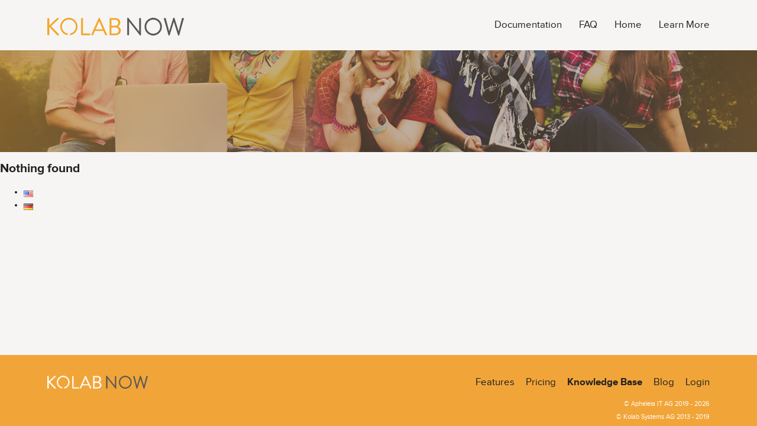

--- FILE ---
content_type: text/html; charset=UTF-8
request_url: https://kb.kolabnow.com/tags/suspension
body_size: 25840
content:
<!DOCTYPE html PUBLIC "-//W3C//DTD XHTML 1.0 Strict//EN"
    "http://www.w3.org/TR/xhtml1/DTD/xhtml1-strict.dtd">

<html xmlns="http://www.w3.org/1999/xhtml" lang="en-US">
<head profile="http://gmpg.org/xfn/11">
  <meta http-equiv="Content-Type" content="text/html; charset=UTF-8"/>

	

  <!-- Standard Meta Tags--->
  <meta name="viewport" content="width=device-width, minimum-scale=1.0, maximum-scale=1.0, user-scalable=no">
  <link rel="shortcut icon" href="/favicon.ico" type="image/x-icon"/>
  <link rel="pingback" href="https://kb.kolabnow.com/xmlrpc.php"/>
  <link rel="shortcut icon" href="/favicon.ico"/>

  <!--- Custom Font CSS Files --->
<link rel="stylesheet" href="https://kb.kolabnow.com/wp-content/themes/kolabnowkb/fonts/fonts.css" type="text/css"/>
  <link rel="stylesheet" href="https://kb.kolabnow.com/wp-content/themes/kolabnowkb/css/bootstrap.css" type="text/css"/>
	<link rel="stylesheet" href="https://kb.kolabnow.com/wp-content/themes/kolabnowkb/js/fa/css/fontawesome-all.min.css" type="text/css"/>

  <!--- Standard Stylesheets--->
	<link rel="stylesheet" href="https://kb.kolabnow.com/wp-content/themes/kolabnowkb/style.css" type="text/css"/>
	<link rel="stylesheet" href="https://kb.kolabnow.com/wp-content/themes/kolabnowkb/mobile.css" type="text/css"/>


  <!-- Wordpress Tags --->
  	<meta name='robots' content='max-image-preview:large' />
<link rel='dns-prefetch' href='//kb.kolabnow.com' />
<link rel="alternate" type="application/rss+xml" title="Kolab Now Knowledge Base &raquo; Feed" href="https://kb.kolabnow.com/feed" />
<link rel="alternate" type="application/rss+xml" title="Kolab Now Knowledge Base &raquo; Comments Feed" href="https://kb.kolabnow.com/comments/feed" />
<script id="wpp-js" src="https://kb.kolabnow.com/wp-content/plugins/wordpress-popular-posts/assets/js/wpp.min.js?ver=7.3.6" data-sampling="0" data-sampling-rate="100" data-api-url="https://kb.kolabnow.com/wp-json/wordpress-popular-posts" data-post-id="0" data-token="c40389543f" data-lang="en" data-debug="0" type="text/javascript"></script>
<link rel="alternate" type="application/rss+xml" title="Kolab Now Knowledge Base &raquo; Suspension Tag Feed" href="https://kb.kolabnow.com/tags/suspension/feed" />
<script type="text/javascript">
window._wpemojiSettings = {"baseUrl":"https:\/\/s.w.org\/images\/core\/emoji\/14.0.0\/72x72\/","ext":".png","svgUrl":"https:\/\/s.w.org\/images\/core\/emoji\/14.0.0\/svg\/","svgExt":".svg","source":{"concatemoji":"https:\/\/kb.kolabnow.com\/wp-includes\/js\/wp-emoji-release.min.js?ver=6.3.7"}};
/*! This file is auto-generated */
!function(i,n){var o,s,e;function c(e){try{var t={supportTests:e,timestamp:(new Date).valueOf()};sessionStorage.setItem(o,JSON.stringify(t))}catch(e){}}function p(e,t,n){e.clearRect(0,0,e.canvas.width,e.canvas.height),e.fillText(t,0,0);var t=new Uint32Array(e.getImageData(0,0,e.canvas.width,e.canvas.height).data),r=(e.clearRect(0,0,e.canvas.width,e.canvas.height),e.fillText(n,0,0),new Uint32Array(e.getImageData(0,0,e.canvas.width,e.canvas.height).data));return t.every(function(e,t){return e===r[t]})}function u(e,t,n){switch(t){case"flag":return n(e,"\ud83c\udff3\ufe0f\u200d\u26a7\ufe0f","\ud83c\udff3\ufe0f\u200b\u26a7\ufe0f")?!1:!n(e,"\ud83c\uddfa\ud83c\uddf3","\ud83c\uddfa\u200b\ud83c\uddf3")&&!n(e,"\ud83c\udff4\udb40\udc67\udb40\udc62\udb40\udc65\udb40\udc6e\udb40\udc67\udb40\udc7f","\ud83c\udff4\u200b\udb40\udc67\u200b\udb40\udc62\u200b\udb40\udc65\u200b\udb40\udc6e\u200b\udb40\udc67\u200b\udb40\udc7f");case"emoji":return!n(e,"\ud83e\udef1\ud83c\udffb\u200d\ud83e\udef2\ud83c\udfff","\ud83e\udef1\ud83c\udffb\u200b\ud83e\udef2\ud83c\udfff")}return!1}function f(e,t,n){var r="undefined"!=typeof WorkerGlobalScope&&self instanceof WorkerGlobalScope?new OffscreenCanvas(300,150):i.createElement("canvas"),a=r.getContext("2d",{willReadFrequently:!0}),o=(a.textBaseline="top",a.font="600 32px Arial",{});return e.forEach(function(e){o[e]=t(a,e,n)}),o}function t(e){var t=i.createElement("script");t.src=e,t.defer=!0,i.head.appendChild(t)}"undefined"!=typeof Promise&&(o="wpEmojiSettingsSupports",s=["flag","emoji"],n.supports={everything:!0,everythingExceptFlag:!0},e=new Promise(function(e){i.addEventListener("DOMContentLoaded",e,{once:!0})}),new Promise(function(t){var n=function(){try{var e=JSON.parse(sessionStorage.getItem(o));if("object"==typeof e&&"number"==typeof e.timestamp&&(new Date).valueOf()<e.timestamp+604800&&"object"==typeof e.supportTests)return e.supportTests}catch(e){}return null}();if(!n){if("undefined"!=typeof Worker&&"undefined"!=typeof OffscreenCanvas&&"undefined"!=typeof URL&&URL.createObjectURL&&"undefined"!=typeof Blob)try{var e="postMessage("+f.toString()+"("+[JSON.stringify(s),u.toString(),p.toString()].join(",")+"));",r=new Blob([e],{type:"text/javascript"}),a=new Worker(URL.createObjectURL(r),{name:"wpTestEmojiSupports"});return void(a.onmessage=function(e){c(n=e.data),a.terminate(),t(n)})}catch(e){}c(n=f(s,u,p))}t(n)}).then(function(e){for(var t in e)n.supports[t]=e[t],n.supports.everything=n.supports.everything&&n.supports[t],"flag"!==t&&(n.supports.everythingExceptFlag=n.supports.everythingExceptFlag&&n.supports[t]);n.supports.everythingExceptFlag=n.supports.everythingExceptFlag&&!n.supports.flag,n.DOMReady=!1,n.readyCallback=function(){n.DOMReady=!0}}).then(function(){return e}).then(function(){var e;n.supports.everything||(n.readyCallback(),(e=n.source||{}).concatemoji?t(e.concatemoji):e.wpemoji&&e.twemoji&&(t(e.twemoji),t(e.wpemoji)))}))}((window,document),window._wpemojiSettings);
</script>
<style type="text/css">
img.wp-smiley,
img.emoji {
	display: inline !important;
	border: none !important;
	box-shadow: none !important;
	height: 1em !important;
	width: 1em !important;
	margin: 0 0.07em !important;
	vertical-align: -0.1em !important;
	background: none !important;
	padding: 0 !important;
}
</style>
	<link rel='stylesheet' id='wp-block-library-css' href='https://kb.kolabnow.com/wp-includes/css/dist/block-library/style.min.css?ver=6.3.7' type='text/css' media='all' />
<style id='classic-theme-styles-inline-css' type='text/css'>
/*! This file is auto-generated */
.wp-block-button__link{color:#fff;background-color:#32373c;border-radius:9999px;box-shadow:none;text-decoration:none;padding:calc(.667em + 2px) calc(1.333em + 2px);font-size:1.125em}.wp-block-file__button{background:#32373c;color:#fff;text-decoration:none}
</style>
<style id='global-styles-inline-css' type='text/css'>
body{--wp--preset--color--black: #000000;--wp--preset--color--cyan-bluish-gray: #abb8c3;--wp--preset--color--white: #ffffff;--wp--preset--color--pale-pink: #f78da7;--wp--preset--color--vivid-red: #cf2e2e;--wp--preset--color--luminous-vivid-orange: #ff6900;--wp--preset--color--luminous-vivid-amber: #fcb900;--wp--preset--color--light-green-cyan: #7bdcb5;--wp--preset--color--vivid-green-cyan: #00d084;--wp--preset--color--pale-cyan-blue: #8ed1fc;--wp--preset--color--vivid-cyan-blue: #0693e3;--wp--preset--color--vivid-purple: #9b51e0;--wp--preset--gradient--vivid-cyan-blue-to-vivid-purple: linear-gradient(135deg,rgba(6,147,227,1) 0%,rgb(155,81,224) 100%);--wp--preset--gradient--light-green-cyan-to-vivid-green-cyan: linear-gradient(135deg,rgb(122,220,180) 0%,rgb(0,208,130) 100%);--wp--preset--gradient--luminous-vivid-amber-to-luminous-vivid-orange: linear-gradient(135deg,rgba(252,185,0,1) 0%,rgba(255,105,0,1) 100%);--wp--preset--gradient--luminous-vivid-orange-to-vivid-red: linear-gradient(135deg,rgba(255,105,0,1) 0%,rgb(207,46,46) 100%);--wp--preset--gradient--very-light-gray-to-cyan-bluish-gray: linear-gradient(135deg,rgb(238,238,238) 0%,rgb(169,184,195) 100%);--wp--preset--gradient--cool-to-warm-spectrum: linear-gradient(135deg,rgb(74,234,220) 0%,rgb(151,120,209) 20%,rgb(207,42,186) 40%,rgb(238,44,130) 60%,rgb(251,105,98) 80%,rgb(254,248,76) 100%);--wp--preset--gradient--blush-light-purple: linear-gradient(135deg,rgb(255,206,236) 0%,rgb(152,150,240) 100%);--wp--preset--gradient--blush-bordeaux: linear-gradient(135deg,rgb(254,205,165) 0%,rgb(254,45,45) 50%,rgb(107,0,62) 100%);--wp--preset--gradient--luminous-dusk: linear-gradient(135deg,rgb(255,203,112) 0%,rgb(199,81,192) 50%,rgb(65,88,208) 100%);--wp--preset--gradient--pale-ocean: linear-gradient(135deg,rgb(255,245,203) 0%,rgb(182,227,212) 50%,rgb(51,167,181) 100%);--wp--preset--gradient--electric-grass: linear-gradient(135deg,rgb(202,248,128) 0%,rgb(113,206,126) 100%);--wp--preset--gradient--midnight: linear-gradient(135deg,rgb(2,3,129) 0%,rgb(40,116,252) 100%);--wp--preset--font-size--small: 13px;--wp--preset--font-size--medium: 20px;--wp--preset--font-size--large: 36px;--wp--preset--font-size--x-large: 42px;--wp--preset--spacing--20: 0.44rem;--wp--preset--spacing--30: 0.67rem;--wp--preset--spacing--40: 1rem;--wp--preset--spacing--50: 1.5rem;--wp--preset--spacing--60: 2.25rem;--wp--preset--spacing--70: 3.38rem;--wp--preset--spacing--80: 5.06rem;--wp--preset--shadow--natural: 6px 6px 9px rgba(0, 0, 0, 0.2);--wp--preset--shadow--deep: 12px 12px 50px rgba(0, 0, 0, 0.4);--wp--preset--shadow--sharp: 6px 6px 0px rgba(0, 0, 0, 0.2);--wp--preset--shadow--outlined: 6px 6px 0px -3px rgba(255, 255, 255, 1), 6px 6px rgba(0, 0, 0, 1);--wp--preset--shadow--crisp: 6px 6px 0px rgba(0, 0, 0, 1);}:where(.is-layout-flex){gap: 0.5em;}:where(.is-layout-grid){gap: 0.5em;}body .is-layout-flow > .alignleft{float: left;margin-inline-start: 0;margin-inline-end: 2em;}body .is-layout-flow > .alignright{float: right;margin-inline-start: 2em;margin-inline-end: 0;}body .is-layout-flow > .aligncenter{margin-left: auto !important;margin-right: auto !important;}body .is-layout-constrained > .alignleft{float: left;margin-inline-start: 0;margin-inline-end: 2em;}body .is-layout-constrained > .alignright{float: right;margin-inline-start: 2em;margin-inline-end: 0;}body .is-layout-constrained > .aligncenter{margin-left: auto !important;margin-right: auto !important;}body .is-layout-constrained > :where(:not(.alignleft):not(.alignright):not(.alignfull)){max-width: var(--wp--style--global--content-size);margin-left: auto !important;margin-right: auto !important;}body .is-layout-constrained > .alignwide{max-width: var(--wp--style--global--wide-size);}body .is-layout-flex{display: flex;}body .is-layout-flex{flex-wrap: wrap;align-items: center;}body .is-layout-flex > *{margin: 0;}body .is-layout-grid{display: grid;}body .is-layout-grid > *{margin: 0;}:where(.wp-block-columns.is-layout-flex){gap: 2em;}:where(.wp-block-columns.is-layout-grid){gap: 2em;}:where(.wp-block-post-template.is-layout-flex){gap: 1.25em;}:where(.wp-block-post-template.is-layout-grid){gap: 1.25em;}.has-black-color{color: var(--wp--preset--color--black) !important;}.has-cyan-bluish-gray-color{color: var(--wp--preset--color--cyan-bluish-gray) !important;}.has-white-color{color: var(--wp--preset--color--white) !important;}.has-pale-pink-color{color: var(--wp--preset--color--pale-pink) !important;}.has-vivid-red-color{color: var(--wp--preset--color--vivid-red) !important;}.has-luminous-vivid-orange-color{color: var(--wp--preset--color--luminous-vivid-orange) !important;}.has-luminous-vivid-amber-color{color: var(--wp--preset--color--luminous-vivid-amber) !important;}.has-light-green-cyan-color{color: var(--wp--preset--color--light-green-cyan) !important;}.has-vivid-green-cyan-color{color: var(--wp--preset--color--vivid-green-cyan) !important;}.has-pale-cyan-blue-color{color: var(--wp--preset--color--pale-cyan-blue) !important;}.has-vivid-cyan-blue-color{color: var(--wp--preset--color--vivid-cyan-blue) !important;}.has-vivid-purple-color{color: var(--wp--preset--color--vivid-purple) !important;}.has-black-background-color{background-color: var(--wp--preset--color--black) !important;}.has-cyan-bluish-gray-background-color{background-color: var(--wp--preset--color--cyan-bluish-gray) !important;}.has-white-background-color{background-color: var(--wp--preset--color--white) !important;}.has-pale-pink-background-color{background-color: var(--wp--preset--color--pale-pink) !important;}.has-vivid-red-background-color{background-color: var(--wp--preset--color--vivid-red) !important;}.has-luminous-vivid-orange-background-color{background-color: var(--wp--preset--color--luminous-vivid-orange) !important;}.has-luminous-vivid-amber-background-color{background-color: var(--wp--preset--color--luminous-vivid-amber) !important;}.has-light-green-cyan-background-color{background-color: var(--wp--preset--color--light-green-cyan) !important;}.has-vivid-green-cyan-background-color{background-color: var(--wp--preset--color--vivid-green-cyan) !important;}.has-pale-cyan-blue-background-color{background-color: var(--wp--preset--color--pale-cyan-blue) !important;}.has-vivid-cyan-blue-background-color{background-color: var(--wp--preset--color--vivid-cyan-blue) !important;}.has-vivid-purple-background-color{background-color: var(--wp--preset--color--vivid-purple) !important;}.has-black-border-color{border-color: var(--wp--preset--color--black) !important;}.has-cyan-bluish-gray-border-color{border-color: var(--wp--preset--color--cyan-bluish-gray) !important;}.has-white-border-color{border-color: var(--wp--preset--color--white) !important;}.has-pale-pink-border-color{border-color: var(--wp--preset--color--pale-pink) !important;}.has-vivid-red-border-color{border-color: var(--wp--preset--color--vivid-red) !important;}.has-luminous-vivid-orange-border-color{border-color: var(--wp--preset--color--luminous-vivid-orange) !important;}.has-luminous-vivid-amber-border-color{border-color: var(--wp--preset--color--luminous-vivid-amber) !important;}.has-light-green-cyan-border-color{border-color: var(--wp--preset--color--light-green-cyan) !important;}.has-vivid-green-cyan-border-color{border-color: var(--wp--preset--color--vivid-green-cyan) !important;}.has-pale-cyan-blue-border-color{border-color: var(--wp--preset--color--pale-cyan-blue) !important;}.has-vivid-cyan-blue-border-color{border-color: var(--wp--preset--color--vivid-cyan-blue) !important;}.has-vivid-purple-border-color{border-color: var(--wp--preset--color--vivid-purple) !important;}.has-vivid-cyan-blue-to-vivid-purple-gradient-background{background: var(--wp--preset--gradient--vivid-cyan-blue-to-vivid-purple) !important;}.has-light-green-cyan-to-vivid-green-cyan-gradient-background{background: var(--wp--preset--gradient--light-green-cyan-to-vivid-green-cyan) !important;}.has-luminous-vivid-amber-to-luminous-vivid-orange-gradient-background{background: var(--wp--preset--gradient--luminous-vivid-amber-to-luminous-vivid-orange) !important;}.has-luminous-vivid-orange-to-vivid-red-gradient-background{background: var(--wp--preset--gradient--luminous-vivid-orange-to-vivid-red) !important;}.has-very-light-gray-to-cyan-bluish-gray-gradient-background{background: var(--wp--preset--gradient--very-light-gray-to-cyan-bluish-gray) !important;}.has-cool-to-warm-spectrum-gradient-background{background: var(--wp--preset--gradient--cool-to-warm-spectrum) !important;}.has-blush-light-purple-gradient-background{background: var(--wp--preset--gradient--blush-light-purple) !important;}.has-blush-bordeaux-gradient-background{background: var(--wp--preset--gradient--blush-bordeaux) !important;}.has-luminous-dusk-gradient-background{background: var(--wp--preset--gradient--luminous-dusk) !important;}.has-pale-ocean-gradient-background{background: var(--wp--preset--gradient--pale-ocean) !important;}.has-electric-grass-gradient-background{background: var(--wp--preset--gradient--electric-grass) !important;}.has-midnight-gradient-background{background: var(--wp--preset--gradient--midnight) !important;}.has-small-font-size{font-size: var(--wp--preset--font-size--small) !important;}.has-medium-font-size{font-size: var(--wp--preset--font-size--medium) !important;}.has-large-font-size{font-size: var(--wp--preset--font-size--large) !important;}.has-x-large-font-size{font-size: var(--wp--preset--font-size--x-large) !important;}
.wp-block-navigation a:where(:not(.wp-element-button)){color: inherit;}
:where(.wp-block-post-template.is-layout-flex){gap: 1.25em;}:where(.wp-block-post-template.is-layout-grid){gap: 1.25em;}
:where(.wp-block-columns.is-layout-flex){gap: 2em;}:where(.wp-block-columns.is-layout-grid){gap: 2em;}
.wp-block-pullquote{font-size: 1.5em;line-height: 1.6;}
</style>
<link rel='stylesheet' id='wth-frontend.css-css' href='https://kb.kolabnow.com/wp-content/plugins/was-this-helpful/assets/css/wth-frontend.css?ver=6.3.7' type='text/css' media='all' />
<script type='text/javascript' src='https://kb.kolabnow.com/wp-includes/js/tinymce/tinymce.min.js?ver=49110-20201110' id='wp-tinymce-root-js'></script>
<script type='text/javascript' src='https://kb.kolabnow.com/wp-includes/js/tinymce/plugins/compat3x/plugin.min.js?ver=49110-20201110' id='wp-tinymce-js'></script>
<script type='text/javascript' src='https://kb.kolabnow.com/wp-includes/js/jquery/jquery.min.js?ver=3.7.0' id='jquery-core-js'></script>
<script type='text/javascript' src='https://kb.kolabnow.com/wp-includes/js/jquery/jquery-migrate.min.js?ver=3.4.1' id='jquery-migrate-js'></script>
<link rel="https://api.w.org/" href="https://kb.kolabnow.com/wp-json/" /><link rel="alternate" type="application/json" href="https://kb.kolabnow.com/wp-json/wp/v2/tags/42" />            <style id="wpp-loading-animation-styles">@-webkit-keyframes bgslide{from{background-position-x:0}to{background-position-x:-200%}}@keyframes bgslide{from{background-position-x:0}to{background-position-x:-200%}}.wpp-widget-block-placeholder,.wpp-shortcode-placeholder{margin:0 auto;width:60px;height:3px;background:#dd3737;background:linear-gradient(90deg,#dd3737 0%,#571313 10%,#dd3737 100%);background-size:200% auto;border-radius:3px;-webkit-animation:bgslide 1s infinite linear;animation:bgslide 1s infinite linear}</style>
            <!-- Analytics by WP Statistics - https://wp-statistics.com -->

  <!--- SCRIPTS --->

  <!--- Slick CSS --->
  <link rel="stylesheet" type="text/css" href="https://kb.kolabnow.com/wp-content/themes/kolabnowkb/js/slick/slick.css"/>
	<link rel="stylesheet" type="text/css" href="https://kb.kolabnow.com/wp-content/themes/kolabnowkb/js/slick/slick-theme.css">
  
  <!--- jQuery --->
    <script src="https://kb.kolabnow.com/wp-content/themes/kolabnowkb/js/jquery.min.js"></script>
  <!--- jQuery anime for Logo -->
  <script src="https://kb.kolabnow.com/wp-content/themes/kolabnowkb/js/anime.js"></script>

  <!-- jQuery Mobile Menu--->
  <script src="https://kb.kolabnow.com/wp-content/themes/kolabnowkb/js/menu.js"></script>
  <link rel="stylesheet" href="https://kb.kolabnow.com/wp-content/themes/kolabnowkb/css/mobilemenu.css" type="text/css"/>

  <!-- jQuery Cookie--->
  <script src="https://kb.kolabnow.com/wp-content/themes/kolabnowkb/js/cookie.js"></script>

  <!-- Main Script File --->
  <script src="https://kb.kolabnow.com/wp-content/themes/kolabnowkb/js/kolab.js"></script>

 <script src="https://kb.kolabnow.com/wp-content/themes/kolabnowkb/js/mobilemenu.js"></script>



  <script type="text/javascript" src="https://kb.kolabnow.com/wp-content/themes/kolabnowkb/js/slick/slick.min.js"></script>


  <script type="text/javascript">
  	$(document).ready(function(){

  		 var slideLeft = new Menu({
  			wrapper: '.menu',
  			type: 'slide-left',
  			menuOpenerClass: '.c-button',
  			maskId: '#c-mask'
  		 });

  		$('header a').click(function(e){
  			if (e.target.href.indexOf('#') > 0) {
  				e.preventDefault();
  			}

  			$('html, body').animate({
  				scrollTop: ($(this.hash).offset().top-85)
  			}, 600);
  		});


  		$('#nav-icon').click(function(){
  			$(this).toggleClass('open');

  			if ($("nav.c-menu").hasClass("is-active")) {
  				slideLeft.close();
  			}else {
  				slideLeft.open();
  			}
  		});


  		$('nav.c-menu a').click(function(e){
  			if (e.target.href.indexOf('#') > 0) {
  				e.preventDefault();
  			}
  			$('#nav-icon').toggleClass('open');
  			if ($("nav.c-menu").hasClass("is-active")) {
  				slideLeft.close();
  			} else {
  				slideLeft.open();
  			}

  			$('html, body').animate({
  				scrollTop: ($(this.hash).offset().top-60)
  			}, 500);
  		});

  		$(".downarrow").click(function() {
  			$('html, body').animate({
  				scrollTop: ($(".sections").offset().top-85)
  			}, 1000);
  		});

  	})

  </script>

  <style>
  /* Wordpress Menu at Base. Must be after WP Scripts */
  #wpadminbar {
  	top: auto !important;
  	bottom: 0 !important
  }
  html {
  	margin-top: 0 !important;
  }
  </style>
    <title>Kolab Now KB: </title>
</head>


<body>
<div id="nav-icon" class="c-button  hidedesktop"> <span></span> <span></span> <span></span> <span></span> </div>
    <nav id="c-menu--slide-right" class="c-menu c-menu--slide-right">
      <div style=" height:20px; width:100%;"></div>
			<div class="menu"><ul>
<li class="page_item page-item-81"><a href="https://kb.kolabnow.com/documentation">Documentation</a></li>
<li class="page_item page-item-73"><a href="https://kb.kolabnow.com/faq">FAQ</a></li>
<li class="page_item page-item-55"><a href="https://kb.kolabnow.com/">Home</a></li>
<li class="page_item page-item-88"><a href="https://kb.kolabnow.com/learn-more">Learn More</a></li>
</ul></div>
      <button style=" display: none !important" class="c-menu__close"> TOKEN</button>
    </nav>
    <div id="c-mask" class="c-mask"></div>
<div class="bodyframe">

  	<!--- Fixed Header --->
  	<div class="menuPad"></div>
	<header>
		<div class="container" style="position:relative">
			<div class="row ">
				<div class="col-sm-2 col-md-2 col-lg-4 ">
					<img src="https://kb.kolabnow.com/wp-content/themes/kolabnowkb/images/header_logo.png">
				</div>

				<div class="col-sm-10 col-md-10 col-lg-8 ">

					<div class="hidemobile">
					  <div class="menu"><ul>
<li class="page_item page-item-81"><a href="https://kb.kolabnow.com/documentation">Documentation</a></li>
<li class="page_item page-item-73"><a href="https://kb.kolabnow.com/faq">FAQ</a></li>
<li class="page_item page-item-55"><a href="https://kb.kolabnow.com/">Home</a></li>
<li class="page_item page-item-88"><a href="https://kb.kolabnow.com/learn-more">Learn More</a></li>
</ul></div>
					</div>
				</div>
			</div>
		</div>
	</header>


<section class="headerbg page ">




		<div class="container">
			<div class="row ptop40 pbase40">
				<div class="col-sm-10 col-lg-10 col-lg-offset-1 textcenter">


				<div class="headertag">
					<a href="#"></a>&nbsp;
				</div>


				<div style="font-weight:bold;"></div>


				</div>
			</div>

		</div>
	</section>











		
		<h2>Nothing found</h2>

	
<div id="sidebar">

    <div id="polylang-2" class="widget widget_polylang"><ul>
	<li class="lang-item lang-item-73 lang-item-en current-lang lang-item-first"><a lang="en-US" hreflang="en-US" href="https://kb.kolabnow.com/tags/suspension" aria-current="true"><img src="[data-uri]" alt="English" width="16" height="11" style="width: 16px; height: 11px;" /></a></li>
	<li class="lang-item lang-item-129 lang-item-de no-translation"><a lang="de-DE" hreflang="de-DE" href="https://kb.kolabnow.com/de/startseite"><img src="[data-uri]" alt="Deutsch" width="16" height="11" style="width: 16px; height: 11px;" /></a></li>
</ul>
</div>
</div>
<footer>
	<div class="container">
		<div class="row  ">
			<div class="col-sm-2 col-md-2 col-lg-4 ">
				<img src="https://kb.kolabnow.com/wp-content/themes/kolabnowkb/images/footer_logo.png">
			</div>
			<div class="col-sm-10 col-md-10 col-lg-8 hidemobile">
				<div class="">
					<div class="menu-main-container"><ul id="menu-main" class="menu"><li id="menu-item-5" class="menu-item menu-item-type-custom menu-item-object-custom menu-item-5"><a href="https://kolabnow.com/explore">Features</a></li>
<li id="menu-item-6" class="menu-item menu-item-type-custom menu-item-object-custom menu-item-6"><a href="https://kolabnow.com/cockpit/signup/">Pricing</a></li>
<li id="menu-item-7" class="menu-item menu-item-type-custom menu-item-object-custom current-menu-item current_page_item menu-item-7"><a href="/" class="bold">Knowledge Base</a></li>
<li id="menu-item-8" class="menu-item menu-item-type-custom menu-item-object-custom menu-item-8"><a href="https://blogs.kolabnow.com/">Blog</a></li>
<li id="menu-item-9" class="menu-item menu-item-type-custom menu-item-object-custom menu-item-9"><a href="https://kolabnow.com/cockpit/login">Login</a></li>
</ul></div>
				</div>
			</div>


			<div class="col-sm-12 col-md-12 col-lg-12 copy">
				&copy; Apheleia IT AG 2019 - 2026<br/>
				&copy; Kolab Systems AG 2013 - 2019
			</div>
		</div>
	</div>
</footer>



</div>


<script>
    $(document).ready(function(){



    });
</script>


    <script type='text/javascript' src='https://kb.kolabnow.com/wp-content/plugins/was-this-helpful/assets/js/wth-frontend.js?ver=6.3.7' id='wth-frontend.js-js'></script>

</body>

</html>


--- FILE ---
content_type: text/css
request_url: https://kb.kolabnow.com/wp-content/themes/kolabnowkb/fonts/fonts.css
body_size: 762
content:
/*! Generated by Font Squirrel (https://www.fontsquirrel.com) on May 9, 2018 */



@font-face {
    font-family: 'Proxima Nova';
    src: url('proxima_nova_semibold-webfont.woff2') format('woff2'),
         url('proxima_nova_semibold-webfont.woff') format('woff');
    font-weight: 500;
    font-style: normal;

}




@font-face {
    font-family: 'Proxima Nova';
    src: url('proximanova-bold-webfont.woff2') format('woff2'),
         url('proximanova-bold-webfont.woff') format('woff');
    font-weight: bold;
    font-style: normal;

}




@font-face {
    font-family: 'Proxima Nova';
    src: url('proximanova-reg-webfont.woff2') format('woff2'),
         url('proximanova-reg-webfont.woff') format('woff');
    font-weight: 400;
    font-style: normal;

}

--- FILE ---
content_type: text/css
request_url: https://kb.kolabnow.com/wp-content/themes/kolabnowkb/style.css
body_size: 7221
content:
/*
Theme Name: Kolab Now Knowledge Base
Theme URI: https://kb.kolabnow.com
Description: This is a theme developed by Beep Digital for Kolab Now's Knowledge Base
Author: Craig Sparkes
Author URI: http://www.beep.digital
Version: 1.5
*/


@media (max-width: 992px) {.hidemobile {display: none}}
@media (min-width: 992px) {.hidedesktop {display: none}}




body {background: #F6F5F4; color: #202020; font-size: 14px; line-height: 1.6em;font-family: 'Proxima Nova'; -webkit-font-smoothing: antialiased;
-moz-osx-font-smoothing: grayscale;}

.ptop40  {padding-top: 40px;}
.ptop20  {padding-top: 20px;}
.pbase40 {padding-bottom: 40px;}
.pbase60 {padding-bottom: 60px;}
.pbase20 {padding-bottom: 20px;}

.bold {font-weight: bold}

.relative {position: relative;}
.textcenter {text-align: center;}
.menu a {color:#202020}
a {color:#F1A539 }
a:hover {text-decoration: underline; color: #F1A539}
header {height: 85px; line-height: 85px;font-size: 1.22em}
header ul,
header li {padding: 0; margin: 0}
header  li {display: inline;}
header  li a {text-align: right; padding-left: 25px}
.menulogin:hover {color:#ffffff; background: #F1A539; text-decoration: none;}
.menulogin { text-transform: uppercase;
border: 2px solid #F1A539;
color: #F1A539;
margin: 0 0 0 25px;
padding: 6px 34px;
border-radius: 21px;
line-height: 2em;
letter-spacing: 2px;}
.menulogin a {
    color: #F1A539;
}

.hometab a {
    color: #202020;
}

header ul{float: right;}

section.headerbg {background-size: cover; background-position: center;background-image: url(images/header_bg.jpg); min-height: 400px; color: #ffffff; font-size:2.1em; line-height:1.35em; padding-bottom: 50px; position: relative;}
section.headerbg.single , section.headerbg.page{ min-height: 100px;  background-position:top center;}



section.headerbg.single {  background-image: url(images/kolabnow_header_Recommended.jpg); }
section.headerbg.search{  background-image: url(images/kolabnow_header_Search.jpg); }
section.headerbg.faq{  background-image: url(images/kolabnow_header_FAQ.jpg); }
section.headerbg.documentation{ background-position: center; background-image: url(images/kolabnow_header_Documentation.jpg); }

.bread {font-size: 1.5em; padding-bottom: 20px; font-style: italic;}
.bread  a { color: #F1A539;font-weight: bold;}
.headerbg .base {width:100%; position: absolute;; bottom: 0; left: 0; height: 50px;}

.headerbg .bg {width:100%; position: absolute;; bottom: 0; left: 0; height: 50px; opacity: 0.4; background: #4F4231}
.headerbg .content {width:100%; position: absolute;; bottom: 0; left: 0; height: 50px;}

.headercard {height:225px; width: 100%; border: 3px #ffffff solid; cursor: pointer;}
.headercard:hover {border:0; background: url(images/header_card_bg.png)}
.headercard .label {position: absolute; bottom: 25px; width: 100%; left: 0}
.headercard .icon {position: absolute; top: 35px; left: 50%; margin-left: -50px; width: 100px}
.headercard a {color: #ffffff}
.headertab {line-height: 50px; font-size: 0.72em; font-weight: bold; opacity: 0.75}

.headertag a {font-size: 0.6em; color: #F1A539;font-weight: bold;}


.headertab.active,.headertab.active:hover {height:50px; width: 100%; background: #F6F5F4; color: #202020;  opacity: 1; cursor: default;}


.headertab:hover {height:50px; width: 100%; background: url(images/header_card_bg.png); color: #ffffff;  opacity: 1; cursor: pointer;}



pre {

	line-height: 1.6;
	margin-bottom: 1.6em;
	padding: 1.6em;
	overflow: auto;
	max-width: 100%;



	background: white;
font-family: "Courier New",Courier,mono;
border: 1px solid #d9d9d9;
box-shadow: 0 1px 2px rgba(0,0,0,.09);
overflow-x: auto;
display: block;
padding: 10px;
word-wrap: break-word;



}
*:focus {outline:none}
.tags {padding-top: 40px;}
.tags a {color: #F1A539;font-weight: bold;}

form {padding: 0; margin: 0; position: relative;}

.advert {padding-top: 48px;
width: 100%;
height: auto;
padding-bottom: 38px;
max-width: 340px;
display: block;
margin: 0 auto;}

.magnify { position: absolute; right: 0; bottom: 14px; height: 22px; width: auto;}
.search input {padding: 15px 0px 8px 0; background: none; border: 0; border-bottom: 2px solid #000000; width: 100%; font-size: 1.5em}


footer {background: #f1a539; min-height: 120px;}
footer img { padding-top: 35px;width:170px;}

footer ul{margin: 0; padding: 0; text-align: right; padding-top: 35px; font-size: 1.2em}
footer li {list-style: none; display: inline; padding: 0 0 0 15px}
footer a{color: #ffffff}
footer a:hover{color: #000000}


footer .copy {font-size: 0.8em; text-align: right; color: #ffffff; padding-top: 15px}

body, html {padding: 0; margin: 0; height: 100%}

@media (min-width: 992px) {

.bodyframe {padding-bottom: 120px; position: relative; min-height:100%}


footer {position: absolute; bottom: 0; width: 100%}

}




.entry-content img {
	margin: 0 0 1.5em 0;
	}
.alignleft, img.alignleft {
	margin-right: 1.5em;
	display: inline;
	float: left;
padding-right:15px
	}
.alignright, img.alignright {
	margin-left: 1.5em;
	display: inline;
	float: right;
padding-left:15px
	}
.aligncenter, img.aligncenter {
	margin-right: auto;
	margin-left: auto;
	display: block;
	clear: both;
	}
.alignnone, img.alignnone {
	/* not sure about this one */
	}

input {
    border-radius: 0;
}

input {
    -webkit-appearance: none;
}




@media (max-width: 991px) {



	#nav-icon {
		width: 30px;
		height: 22px;
		position: fixed;
		top: 34px;
		right: 20px;
		z-index: 999999;
		margin: 0px 0;
		-webkit-transform: rotate(0deg);
		-moz-transform: rotate(0deg);
		-o-transform: rotate(0deg);
		transform: rotate(0deg);
		-webkit-transition: .5s ease-in-out;
		-moz-transition: .5s ease-in-out;
		-o-transition: .5s ease-in-out;
		transition: .5s ease-in-out;
		cursor: pointer;
	}
	#nav-icon span {
		display: block;
		position: absolute;
		z-index: 10;
		height: 4px;
		width: 100%;
		background: #666666;
		border-radius: 3px;
		opacity: 1;
		left: 0;
		-webkit-transform: rotate(0deg);
		-moz-transform: rotate(0deg);
		-o-transform: rotate(0deg);
		transform: rotate(0deg);
		-webkit-transition: .25s ease-in-out;
		-moz-transition: .25s ease-in-out;
		-o-transition: .25s ease-in-out;
		transition: .25s ease-in-out;
	}
	#nav-icon span:nth-child(1) {
		top: 0px;
	}
	#nav-icon span:nth-child(2), #nav-icon span:nth-child(3) {
		top: 9px;
	}
	#nav-icon span:nth-child(4) {
		top: 18px;
	}
	#nav-icon.open span:nth-child(1) {
		top: 18px;
		width: 0%;
		left: 50%;
	}
	#nav-icon.open span:nth-child(2) {
		-webkit-transform: rotate(45deg);
		-moz-transform: rotate(45deg);
		-o-transform: rotate(45deg);
		transform: rotate(45deg);
		background: ;
	}
	#nav-icon.open span:nth-child(3) {
		-webkit-transform: rotate(-45deg);
		-moz-transform: rotate(-45deg);
		-o-transform: rotate(-45deg);
		transform: rotate(-45deg);
		background: ;
	}
	#nav-icon.open span:nth-child(4) {
		top: 18px;
		width: 0%;
		left: 50%;
	}


.menuPad {height: 85px;;}
header { position: fixed; top:0; left:0; width: 100%; height:85px; background:#ffffff; z-index: 1}
footer , footer  div{text-align: center !important}




}


.entry-content img {
max-width: 100%;
height: auto;
}



.entry-content table tr td:first-child img {padding-right:10px;}
.entry-content table tr td:last-child img {padding-left:10px;}


--- FILE ---
content_type: text/css
request_url: https://kb.kolabnow.com/wp-content/themes/kolabnowkb/mobile.css
body_size: 1381
content:
@charset "UTF-8";


//Extra small devices (portrait phones, less than 576px)
@media (max-width: 575.98px) { ... }

// Small devices (landscape phones, less than 768px)
@media (max-width: 767.98px) { ... }

// Medium devices (tablets, less than 992px)
@media (max-width: 991.98px) { ... }

// Large devices (desktops, less than 1200px)
@media (max-width: 1199.98px) { ... }

// Extra large devices (large desktops)



// Extra small devices (portrait phones, less than 576px)
@media (max-width: 575.98px) { ... }

// Small devices (landscape phones, 576px and up)
@media (min-width: 576px) and (max-width: 767.98px) { ... }

// Medium devices (tablets, 768px and up)
@media (min-width: 768px) and (max-width: 991.98px) { ... }

// Large devices (desktops, 992px and up)
@media (min-width: 992px) and (max-width: 1199.98px) { ... }

// Extra large devices (large desktops, 1200px and up)
@media (min-width: 1200px) { ... }


@media (max-width:1100px) {

}

@media (min-width:991px) {

}


@media (min-width:601px) {

}

@media (max-width:1100px) {

}

@media (max-width:999px) {

}

@media (max-width:990px) {


}

@media (max-width:800px) {

}

@media (max-width:600px) {

}

@media (max-width: 769px) {

}

@media (max-width: 767px) {
}

@media only screen and (max-width: 600px) {

}

@media only screen and (max-width: 321px) {

}

@media only screen and (max-width: 450px) {

}


--- FILE ---
content_type: text/css
request_url: https://kb.kolabnow.com/wp-content/themes/kolabnowkb/css/mobilemenu.css
body_size: 10846
content:
/* -----------------------------------------------------------------------------

  HEADER OBJECT

----------------------------------------------------------------------------- */
.o-header {
	margin: 0;
	padding: 0;
}
.o-header-nav {
	display: -webkit-box;
	display: -webkit-flex;
	display: -ms-flexbox;
	display: flex;
	-webkit-box-pack: justify;
	-webkit-justify-content: space-between;
	-ms-flex-pack: justify;
	justify-content: space-between;
	background-color: ;
}
.o-header-nav__link {
	padding: 12px;
	color: #fff;
}
.o-header-nav__link:hover {
	color: #fff;
	background-color: #3184a1;
}
.o-header__title {
	margin: 24px;
	padding: 0;
	color: #818181;
	font-size: 28px;
	font-weight: 300;
	text-align: center;
}
 @media all and (min-width: 480px) {
.o-header__title {
	margin: 36px;
	font-size: 42px;
}
}
/* -----------------------------------------------------------------------------

  MAIN OBJECT

----------------------------------------------------------------------------- */
.o-main {
/**/
}
/* -----------------------------------------------------------------------------

  SUB-NAVIGATION OBJECT

----------------------------------------------------------------------------- */
.o-sub-nav {
	margin: 0 0 24px 0;
	padding: 0;
}
.o-sub-nav__items {
	display: -webkit-box;
	display: -webkit-flex;
	display: -ms-flexbox;
	display: flex;
	-webkit-flex-flow: row wrap;
	-ms-flex-flow: row wrap;
	flex-flow: row wrap;
	-webkit-box-pack: center;
	-webkit-justify-content: center;
	-ms-flex-pack: center;
	justify-content: center;
	list-style: none;
	margin: 0;
	padding: 0;
}
.o-sub-nav__item {
	margin: 0;
	padding: 4px;
}
.o-sub-nav__link {
	display: block;
	margin: 0;
	padding: 4px 24px;
	border: solid 2px #67b5d1;
}
.o-sub-nav__link:hover, .o-sub-nav__item.active .o-sub-nav__link {
	color: #fff;
	background-color: #67b5d1;
}
 @media all and (min-width: 720px) {
.o-sub-nav {
	margin: 0 0 48px 0;
}
}
/* -----------------------------------------------------------------------------

  FOOTER OBJECT

----------------------------------------------------------------------------- */
.o-footer {
	padding: 12px 0;
	text-align: center;
}
 @media all and (min-width: 480px) {
.o-footer {
	padding: 24px 0;
}
}
@media all and (min-width: 720px) {
.o-footer {
	padding: 48px 0;
}
}
/* -----------------------------------------------------------------------------

  SLIDE AND PUSH MENUS COMPONENT

----------------------------------------------------------------------------- */
/**
 * Menu overview.
 */
.c-menu {
	position: fixed;
	z-index: 9;
	background-color: #f1a539;
	-webkit-transition: -webkit-transform 0.3s;
	transition: transform 0.3s;
}

.c-menu ul {padding: 0;
padding-top: 20px;}

.c-menu li {
	list-style: none;
	margin: 0;
	padding: 9px 0;
	text-align: center;
	font-size: 20px;
}
.c-menu li ul {
	padding-top: 8px
}
.c-menu li ul li {
	list-style: none;
	margin: 0;
	padding: 7px 0;
	text-align: center;
	text-transform: none;
	font-size: 18px;
	background: #335564;
}
/**
 * Left and right menus
 *
 * Slide and push menus coming in from the left and right inherit a lot of
 * common styles. We'll start each of them off by doing up the common styles
 * for each version, followed by individual styles.
 *
 * The various versions are governed by modifier classes.
 */
/**
 * Common modifiers for left/right menus.
 */
.c-menu--slide-left, .c-menu--slide-right, .c-menu--push-left, .c-menu--push-right {
	width: 100% !important;
	height: 100%;
	overflow-y: scroll;
}
@media all and (min-width: 320px) {
.c-menu--slide-left,  .c-menu--slide-right,  .c-menu--push-left,  .c-menu--push-right {
	width: 300px;
}
}
.c-menu--slide-left .c-menu__item, .c-menu--slide-right .c-menu__item, .c-menu--push-left .c-menu__item, .c-menu--push-right .c-menu__item {
	display: block;
	text-align: center;
	border-top: solid 1px #b5dbe9;
	border-bottom: solid 1px #3184a1;
}
.c-menu--slide-left .c-menu__item:first-child, .c-menu--slide-right .c-menu__item:first-child, .c-menu--push-left .c-menu__item:first-child, .c-menu--push-right .c-menu__item:first-child {
	border-top: none;
}
.c-menu--slide-left .c-menu__item:last-child, .c-menu--slide-right .c-menu__item:last-child, .c-menu--push-left .c-menu__item:last-child, .c-menu--push-right .c-menu__item:last-child {
	border-bottom: none;
}
.c-menu--slide-left .c-menu__link, .c-menu--slide-right .c-menu__link, .c-menu--push-left .c-menu__link, .c-menu--push-right .c-menu__link {
	display: block;
	padding: 12px 24px;
	color: #fff;
}
.c-menu--slide-left .c-menu__close, .c-menu--slide-right .c-menu__close, .c-menu--push-left .c-menu__close, .c-menu--push-right .c-menu__close {
	display: block;
	padding: 12px 24px;
	width: 100%;
}
/**
 * Slide/Push Menu Left.
 */
.c-menu--slide-left, .c-menu--push-left {
	top: 0;
	left: 0;
	-webkit-transform: translateX(-100%);
	-ms-transform: translateX(-100%);
	transform: translateX(-100%);
}
@media all and (min-width: 320px) {
.c-menu--slide-left,  .c-menu--push-left {
	-webkit-transform: translateX(-100%);
	-ms-transform: translateX(-100%);
	transform: translateX(-100%);
}
}
.c-menu--slide-left.is-active, .c-menu--push-left.is-active {
	-webkit-transform: translateX(0);
	-ms-transform: translateX(0);
	transform: translateX(0);
}
/**
 * Slide/Push Menu Right.
 */
.c-menu--slide-right, .c-menu--push-right {
	top: 0;
	right: 0;
	-webkit-transform: translateX(100%);
	-ms-transform: translateX(100%);
	transform: translateX(100%);
}
@media all and (min-width: 320px) {

}
.c-menu--slide-right.is-active, .c-menu--push-right.is-active {
	-webkit-transform: translateX(0);
	-ms-transform: translateX(0);
	transform: translateX(0);
}
/**
 * Top and bottom menus
 *
 * Slide and push menus coming in from the top and bottom inherit a lot of
 * common styles. We'll start each of them off by doing up the common styles
 * for each version, followed by individual styles.
 *
 * The various versions are governed by modifier classes.

/**
 * Common modifiers for top/bottom menus
 */
.c-menu--slide-top, .c-menu--slide-bottom, .c-menu--push-top, .c-menu--push-bottom {
	vertical-align: middle;
	width: 100%;
	height: 60px;
	text-align: center;
	overflow-x: scroll;
}
.c-menu--slide-top .c-menu__items, .c-menu--slide-bottom .c-menu__items, .c-menu--push-top .c-menu__items, .c-menu--push-bottom .c-menu__items {
	display: inline-block;
	text-align: center;
}
.c-menu--slide-top .c-menu__item, .c-menu--slide-bottom .c-menu__item, .c-menu--push-top .c-menu__item, .c-menu--push-bottom .c-menu__item {
	display: inline-block;
	line-height: 60px;
}
.c-menu--slide-top .c-menu__link, .c-menu--slide-bottom .c-menu__link, .c-menu--push-top .c-menu__link, .c-menu--push-bottom .c-menu__link {
	display: block;
	padding: 0 4px;
	color: #fff;
}
.c-menu--slide-top .c-menu__close, .c-menu--slide-bottom .c-menu__close, .c-menu--push-top .c-menu__close, .c-menu--push-bottom .c-menu__close {
	display: inline-block;
	margin-right: 12px;
	padding: 0 24px;
	height: 60px;
	line-height: 60px;
}
/**
 * Slide/Push Menu Top.
 */
.c-menu--slide-top, .c-menu--push-top {
	top: 0;
	left: 0;
	-webkit-transform: translateY(-60px);
	-ms-transform: translateY(-60px);
	transform: translateY(-60px);
}
.c-menu--slide-top.is-active, .c-menu--push-top.is-active {
	-webkit-transform: translateY(0);
	-ms-transform: translateY(0);
	transform: translateY(0);
}
/**
 * Slide/Push Menu Bottom.
 */
.c-menu--slide-bottom, .c-menu--push-bottom {
	bottom: 0;
	left: 0;
	-webkit-transform: translateY(60px);
	-ms-transform: translateY(60px);
	transform: translateY(60px);
}
.c-menu--slide-bottom.is-active, .c-menu--push-bottom.is-active {
	-webkit-transform: translateY(0);
	-ms-transform: translateY(0);
	transform: translateY(0);
}
/**
 * Wrapper states.
 *
 * Various wrapper states occur depending on if a menu is pushing into view, in
 * which case, the wrapper has to be pushed by the respective distance.
 */
.o-wrapper.has-push-left {
	-webkit-transform: translateX(100%);
	-ms-transform: translateX(100%);
	transform: translateX(100%);
}
@media all and (min-width: 320px) {
.o-wrapper.has-push-left {
	-webkit-transform: translateX(300px);
	-ms-transform: translateX(300px);
	transform: translateX(300px);
}
}
.o-wrapper.has-push-right {
	-webkit-transform: translateX(-100%);
	-ms-transform: translateX(-100%);
	transform: translateX(-100%);
}
@media all and (min-width: 320px) {
.o-wrapper.has-push-right {
	-webkit-transform: translateX(-300px);
	-ms-transform: translateX(-300px);
	transform: translateX(-300px);
}
}
.o-wrapper.has-push-top {
	-webkit-transform: translateY(60px);
	-ms-transform: translateY(60px);
	transform: translateY(60px);
}
.o-wrapper.has-push-bottom {
	-webkit-transform: translateY(-60px);
	-ms-transform: translateY(-60px);
	transform: translateY(-60px);
}
/**
 * Body states.
 *
 * When a menu is active, we want to hide the overflows on the body to prevent
 * awkward document scrolling.
 */
body.has-active-menu {
	overflow: hidden;
}
/**
 * Close button resets.
 */
.c-menu__close {
	color: #fff;
	background-color: #D95D33;
	font-weight: bold;
	font-size: 14px;
	border: none;
	box-shadow: none;
	border-radius: none;
	-webkit-appearance: none;
	-moz-appearance: none;
	appearance: none;
	cursor: pointer;
}
.c-menu__close:focus {
	outline: none;
}
/* -----------------------------------------------------------------------------

  MASK COMPONENT

----------------------------------------------------------------------------- */
.c-mask {
	position: fixed;
	z-index: 1;
	top: 0;
	left: 0;
	overflow: hidden;
	width: 0;
	height: 0;
	background-color: #000;
	opacity: 0;
	display: none;
	-webkit-transition: opacity 0.3s, width 0s 0.3s, height 0s 0.3s;
	transition: opacity 0.3s, width 0s 0.3s, height 0s 0.3s;
}
.c-mask.is-active {
	width: 100%;
	height: 100%;
	opacity: 0.7;
	-webkit-transition: opacity 0.3s;
	transition: opacity 0.3s;
}
/* -----------------------------------------------------------------------------

  CARBON AD COMPONENT

----------------------------------------------------------------------------- */
#carbonads {
	position: fixed;
	bottom: 12px;
	right: 12px;
	z-index: 9;
	padding: 24px 12px 12px 12px;
	width: 154px;
	background-color: #fff;
	line-height: 1.1;
	border: solid 1px #e7e7e7;
}
.carbon-wrap {
	display: block;
	margin: 0 0 4px 0;
}
.carbon-img {
	display: block;
	margin: 0 0 4px 0;
	padding: 0;
	width: 130px;
	height: 100px;
}
.carbon-text {
	color: #818181;
	font-size: 12px;
}
.carbon-poweredby {
	font-size: 10px;
	font-style: italic;
}
.carbonad__close {
	display: block;
	position: absolute;
	top: 0;
	left: 12px;
	height: 24px;
	font-size: 11px;
	line-height: 24px;
}
 @media all and (max-width: 660px) {
#carbonads {
	display: none;
}
}
.c-menu__items a {
	color: #FFF;
	font-weight: bold;
	font-size: 1.8em;
	line-height: 1.2em;
}
.c-menu__items a:hover {
	color: #666666
}


--- FILE ---
content_type: application/javascript
request_url: https://kb.kolabnow.com/wp-content/themes/kolabnowkb/js/kolab.js
body_size: 4609
content:
//				function Beeppageload() {
//					$('.lazyload').each(function() {
//						//* set the img src from data-src
//						$(this).attr('src', $(this).attr('data-src'));
//					});
//					setTimeout(function() {
//						$(".js .beeploader").addClass("deactivate"), $("body").removeClass("loading").addClass("loaded")
//						$(".js .beeploader img").fadeOut()
//					}, 900)
//				}
//				$(window).load(function() {
//					Beeppageload()
//				});



// All Scripts to go in Function.
function KolabwebsiteLoad() {


		// Page Links with # Smooth Scroll to Position.
		$('.scroll').click(function() {
			$('html, body').animate({
				scrollTop: $($.attr(this, 'href')).offset().top - 60
			}, 1200);
			return false;
		});


    // FUNCTION MOVE IT
    $.fn.moveIt = function () {
			var $window = $( window );
			var instances = [];

			$( this ).each( function () {
				instances.push( new moveItItem( $( this ) ) );
			} );

			window.addEventListener( 'scroll', function () {
				var scrollTop = $window.scrollTop();
				instances.forEach( function ( inst ) {
					inst.update( scrollTop );
				} );
			}, {
				passive: true
			} );
		}
		// FUNCTION MOVE IT ONLY if screen is larger than 767.
		if ( $( window ).width() > 767 ) {
			var moveItItem = function ( el ) {
				this.el = $( el );
				this.speed = parseInt( this.el.attr( 'data-scroll-speed' ) );
			};
			moveItItem.prototype.update = function ( scrollTop ) {
				this.el.css( 'transform', 'translateY(' + -( scrollTop / this.speed ) + 'px)' );
			};
			$( function () {
				$( '[data-scroll-speed]' ).moveIt();
			} );
		}


		//Cookie Agree set cookie and close div.
		$( '.cookieagree' ).click( function ( e ) {
			e.preventDefault;
			Cookies.set( 'cookiepolicy', '1', {
				expires: 31
			} );
			$( '#cookiebar' ).hide();
			return false;
		});


		// Header Add Class to menu items to style or use for jQuery
		$( 'header a:contains("Login")' ).addClass( 'menulogin' );


		$( 'header a:contains("Knowledge Base")' ).addClass( 'bold' );

		// Home TABS
		$( '.hometab' ).hide();
		$( '.hometab.active' ).show();


		$( '.headertab' ).click( function ( e ) {



			$( '.headertab').removeClass( 'active' );
			$( this ).addClass( 'active' );


				 var data = $(this).data('tabshow');
				 var tabclass = $(this).data('class2');


				 if ($(".hometab.active").hasClass(tabclass)) {

			  	} else {

				 		$( '.hometab' ).slideUp();
						$( '.hometab' ).removeClass('active' );
						$(data).slideDown();
						$(data).addClass( 'active' );
					}
		} );





		// Make download open in new tab for PDF.
		$( 'header a:contains("Whitepaper")' ).attr( 'target', '_blank' );

		// Discover Dropdown
		$( '.discover' ).hide();
		$( 'header a:contains("Discover")' ).click( function ( e ) {
			e.preventDefault;
			$( '.discover' ).slideDown();
		} );
		var count=0;
		$('header a:contains("Discover"), .discover').mouseenter(function(){
			count++;
			$( '.discover' ).slideDown( 300 );
			$( 'header a:contains("Discover")' ).addClass( 'discoverbg' );
		}).mouseleave(function(){
			count--;
			setTimeout(function(){
				if (count==0){
						$( '.discover' ).hide();
						$( 'header a:contains("Discover")' ).removeClass( 'discoverbg' );
					}
			},50);
		});


		// Mobile Menu
		var slideRight = new Menu( {
			wrapper: 'header',
			type: 'slide-right',
			menuOpenerClass: '.c-button',
			maskId: '#c-mask'
		} );
		$( '#nav-icon' ).click( function () {
			$( this ).toggleClass( 'open' );
			$( 'body' ).toggleClass( 'menuopen' );
			if ( $( "nav" ).hasClass( "is-active" ) ) {
				slideRight.close();
			} else {
				slideRight.open();
			}
		});


		// Footer Token Pin Hover
		$( '.tokenpin' ).hover(
			function () {
				$( this ).addClass( 'open' )
			},
			function () {
				$( this ).removeClass( 'open' )
			}
		)

		// Social Share PopUp
		$('a.socialsharepop').click(function(e) {
        e.preventDefault();
        window.open($(this).attr('href'), 'bpShareWindow', 'height=450, width=550, top=' + ($(window).height() / 2 - 275) + ', left=' + ($(window).width() / 2 - 225) + ', toolbar=0, location=0, menubar=0, directories=0, scrollbars=0');
        return false;
    });




		// Window Scroll Scripts
		$( window ).scroll( function () {

			// Do not show Token Pin near base.
			if ( $( window ).scrollTop() + $( window ).height() >= $( document ).height() - 400 ) {
				$( '.tokenpin' ).fadeOut();
			} else {
				$( '.tokenpin' ).fadeIn();
			}

		// Window Scroll Scripts End
		});



// BlockpasswebsiteLoad end
}




// Once document ready run Scrips.
$(document).ready(function() {
	KolabwebsiteLoad();
});
